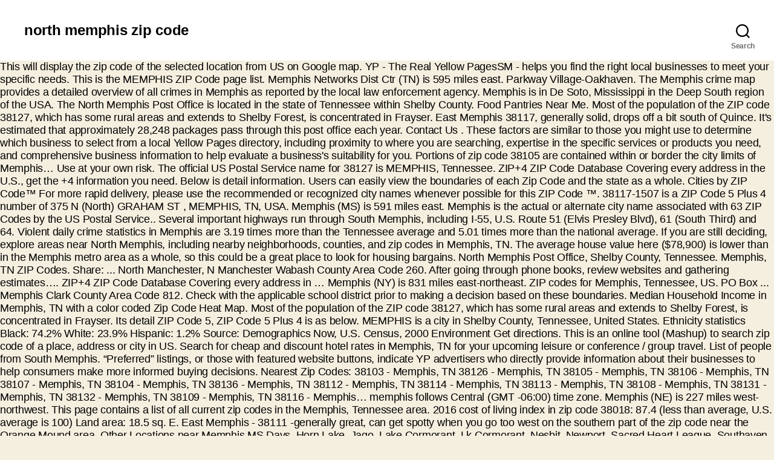

--- FILE ---
content_type: text/html; charset=UTF-8
request_url: http://www.mamie-vintage.com/the-nest-rqyynge/61d645-north-memphis-zip-code
body_size: 12561
content:
<!DOCTYPE html>
<html lang="en">
<head>
<meta charset="utf-8"/>
<meta content="width=device-width, initial-scale=1.0" name="viewport"/>
<title>north memphis zip code</title>
<style rel="stylesheet" type="text/css">.has-drop-cap:not(:focus):first-letter{float:left;font-size:8.4em;line-height:.68;font-weight:100;margin:.05em .1em 0 0;text-transform:uppercase;font-style:normal}.has-drop-cap:not(:focus):after{content:"";display:table;clear:both;padding-top:14px}body,html{border:none;margin:0;padding:0}button,form,label,p{border:none;font-size:inherit;line-height:inherit;margin:0;padding:0;text-align:inherit}html{font-size:62.5%;scroll-behavior:smooth}@media (prefers-reduced-motion:reduce){html{scroll-behavior:auto}}body{background:#f5efe0;box-sizing:border-box;color:#000;font-family:-apple-system,BlinkMacSystemFont,"Helvetica Neue",Helvetica,sans-serif;font-size:1.8rem;letter-spacing:-.015em;text-align:left}@supports (font-variation-settings:normal){body{font-family:"Inter var",-apple-system,BlinkMacSystemFont,"Helvetica Neue",Helvetica,sans-serif}}*,::after,::before{box-sizing:inherit;-webkit-font-smoothing:antialiased;word-break:break-word;word-wrap:break-word}path{transition:all .15s linear}.screen-reader-text{border:0;clip:rect(1px,1px,1px,1px);-webkit-clip-path:inset(50%);clip-path:inset(50%);height:1px;margin:-1px;overflow:hidden;padding:0;position:absolute!important;width:1px;word-wrap:normal!important;word-break:normal}.screen-reader-text:focus{background-color:#f1f1f1;border-radius:3px;box-shadow:0 0 2px 2px rgba(0,0,0,.6);clip:auto!important;-webkit-clip-path:none;clip-path:none;color:#21759b;display:block;font-size:14px;font-size:.875rem;font-weight:700;height:auto;right:5px;line-height:normal;padding:15px 23px 14px;text-decoration:none;top:5px;width:auto;z-index:100000} @media (prefers-reduced-motion:reduce){*{animation-duration:0s!important;transition-duration:0s!important}}p{line-height:1.5;margin:0 0 1em 0}svg{display:block;height:auto;max-width:100%}label{display:block;font-size:1.6rem;font-weight:400;margin:0 0 .5rem 0}button,input{font-family:-apple-system,BlinkMacSystemFont,"Helvetica Neue",Helvetica,sans-serif;line-height:1}@supports (font-variation-settings:normal){button,input{font-family:"Inter var",-apple-system,BlinkMacSystemFont,"Helvetica Neue",Helvetica,sans-serif}}input{border-color:#dcd7ca;color:#000}input[type=search]{-webkit-appearance:none;-moz-appearance:none;background:#fff;border-radius:0;border-style:solid;border-width:.1rem;box-shadow:none;display:block;font-size:1.6rem;letter-spacing:-.015em;margin:0;max-width:100%;padding:1.5rem 1.8rem;width:100%}input::-webkit-input-placeholder{line-height:normal}input:-ms-input-placeholder{line-height:normal}input::-moz-placeholder{line-height:revert}input[type=search]::-webkit-search-cancel-button,input[type=search]::-webkit-search-decoration,input[type=search]::-webkit-search-results-button,input[type=search]::-webkit-search-results-decoration{display:none}button,input[type=submit]{-webkit-appearance:none;-moz-appearance:none;background:#cd2653;border:none;border-radius:0;color:#fff;cursor:pointer;display:inline-block;font-size:1.5rem;font-weight:600;letter-spacing:.0333em;line-height:1.25;margin:0;opacity:1;padding:1.1em 1.44em;text-align:center;text-decoration:none;text-transform:uppercase;transition:opacity .15s linear}button:focus,button:hover,input[type=submit]:focus,input[type=submit]:hover{text-decoration:underline}input[type=search]:focus{outline:thin dotted;outline-offset:-4px}.section-inner{margin-left:auto;margin-right:auto;max-width:120rem;width:calc(100% - 4rem)}.toggle{-moz-appearance:none;-webkit-appearance:none;color:inherit;cursor:pointer;font-family:inherit;position:relative;-webkit-touch-callout:none;-webkit-user-select:none;-khtml-user-select:none;-moz-user-select:none;-ms-user-select:none;text-align:inherit;user-select:none}button.toggle{background:0 0;border:none;box-shadow:none;border-radius:0;font-size:inherit;font-weight:400;letter-spacing:inherit;padding:0;text-transform:none}.search-form{align-items:stretch;display:flex;flex-wrap:nowrap;margin:0 0 -.8rem -.8rem}.search-form .search-field,.search-form .search-submit{margin:0 0 .8rem .8rem}.search-form label{align-items:stretch;display:flex;font-size:inherit;margin:0;width:100%}.search-form .search-field{width:100%}.search-form .search-submit{flex-shrink:0}.search-form .search-submit:focus,.search-form .search-submit:hover{text-decoration:none}.cover-modal{display:none;-ms-overflow-style:none;overflow:-moz-scrollbars-none}.cover-modal::-webkit-scrollbar{display:none!important}#site-header{background:#fff;position:relative}.header-inner{max-width:168rem;padding:3.15rem 0;z-index:100}.header-titles-wrapper{align-items:center;display:flex;justify-content:center;padding:0 4rem;text-align:center}.site-title{margin:0}.site-title{font-size:2.1rem;font-weight:600;line-height:1}.header-navigation-wrapper{display:none}.header-toggles{display:none}.header-inner .toggle{align-items:center;display:flex;overflow:visible;padding:0 2rem}.header-inner .toggle svg{display:block;position:relative;z-index:1}.header-inner .toggle path{fill:currentColor}.toggle-inner{display:flex;justify-content:center;height:2.3rem;position:relative}.toggle-icon{display:block;overflow:hidden}.toggle-inner .toggle-text{color:#6d6d6d;font-size:1rem;font-weight:600;position:absolute;top:calc(100% + .5rem);width:auto;white-space:nowrap;word-break:break-all}.header-inner .toggle:focus .toggle-text,.header-inner .toggle:hover .toggle-text{text-decoration:underline}.search-toggle{position:absolute;bottom:0;left:0;top:0}.search-toggle .toggle-icon,.search-toggle svg{height:2.5rem;max-width:2.3rem;width:2.3rem}.nav-toggle{position:absolute;bottom:0;right:0;top:0;width:6.6rem}.nav-toggle .toggle-icon,.nav-toggle svg{height:.8rem;width:2.6rem}.nav-toggle .toggle-inner{padding-top:.8rem}.search-modal{background:rgba(0,0,0,.2);display:none;opacity:0;position:fixed;bottom:0;left:-9999rem;top:0;transition:opacity .2s linear,left 0s .2s linear;width:100%;z-index:999}.search-modal-inner{background:#fff;transform:translateY(-100%);transition:transform .15s linear,box-shadow .15s linear}.search-modal-inner .section-inner{display:flex;justify-content:space-between;max-width:168rem}.search-modal form{margin:0;position:relative;width:100%}.search-modal .search-field{background:0 0;border:none;border-radius:0;color:inherit;font-size:2rem;letter-spacing:-.0277em;height:8.4rem;margin:0 0 0 -2rem;max-width:calc(100% + 2rem);padding:0 0 0 2rem;width:calc(100% + 2rem)}.search-modal .search-field::-webkit-input-placeholder{color:inherit}.search-modal .search-field:-ms-input-placeholder{color:inherit}.search-modal .search-field::-moz-placeholder{color:inherit;line-height:4}.search-modal .search-submit{position:absolute;right:-9999rem;top:50%;transform:translateY(-50%)}.search-modal .search-submit:focus{right:0}.has-drop-cap:not(:focus)::first-letter{color:#cd2653;font-family:-apple-system,BlinkMacSystemFont,"Helvetica Neue",Helvetica,sans-serif;font-size:5.1em;font-weight:800;margin:.05em .1em 0 0}.has-drop-cap:not(:focus)::first-letter::after{content:"";display:table;clear:both}.has-drop-cap:not(:focus)::after{padding:0}.has-drop-cap:not(:focus)::first-letter{font-family:-apple-system,BlinkMacSystemFont,"Helvetica Neue",Helvetica,sans-serif}@supports (font-variation-settings:normal){.has-drop-cap:not(:focus)::first-letter{font-family:"Inter var",-apple-system,BlinkMacSystemFont,"Helvetica Neue",Helvetica,sans-serif}}#site-footer{background-color:#fff;border-color:#dedfdf;border-style:solid;border-width:0}#site-footer{padding:3rem 0}#site-footer{font-size:1.6rem}#site-footer .section-inner{align-items:baseline;display:flex;justify-content:space-between}.footer-copyright{font-weight:600;margin:0}@media (min-width:700px){button,input[type=submit]{font-size:1.7rem}.section-inner{width:calc(100% - 8rem)}.header-inner{padding:3.8rem 0}.site-title{font-size:2.4rem;font-weight:700}.toggle-inner .toggle-text{font-size:1.2rem}.search-toggle{left:2rem}.nav-toggle{right:2rem}.search-modal form{position:relative;width:100%}.search-modal .search-field{border:none;font-size:3.2rem;height:14rem}.search-modal .search-field::-moz-placeholder{line-height:4.375}#site-footer{font-size:1.8rem;padding:4.3rem 0}.footer-credits{display:flex}.footer-copyright{font-weight:700}}@media (min-width:1000px){#site-header{z-index:1}.header-inner{align-items:center;display:flex;justify-content:space-between;padding:2.8rem 0}.header-titles-wrapper{margin-right:4rem;max-width:50%;padding:0;text-align:left}.header-titles{align-items:baseline;display:flex;flex-wrap:wrap;justify-content:flex-start;margin:-1rem 0 0 -2.4rem}.header-titles .site-title{margin:1rem 0 0 2.4rem}.header-navigation-wrapper{align-items:center;display:flex}.mobile-nav-toggle,.mobile-search-toggle{display:none!important}.header-toggles{display:flex;flex-shrink:0;margin-right:-3rem}.header-inner .toggle{height:4.4rem;padding:0 3rem;position:relative;bottom:auto;left:auto;right:auto;top:auto;width:auto}.header-inner .toggle-wrapper{position:relative}.header-inner .toggle-wrapper::before{background:#dedfdf;content:"";display:block;height:2.7rem;position:absolute;left:0;top:calc(50% - 1.35rem);width:.1rem}.header-inner .toggle-wrapper:first-child::before{content:none}.toggle-inner{position:static}.toggle-inner .toggle-text{left:0;right:0;text-align:center;top:calc(100% - .3rem);width:auto}}@media (min-width:1220px){.header-toggles{margin-right:-4rem}.header-toggles .toggle{padding:0 4rem}}</style>
</head>
<body class="enable-search-modal has-no-pagination not-showing-comments show-avatars footer-top-visible">
<header class="header-footer-group" id="site-header" role="banner">
<div class="header-inner section-inner">
<div class="header-titles-wrapper">
<button aria-expanded="false" class="toggle search-toggle mobile-search-toggle" data-set-focus=".search-modal .search-field" data-toggle-body-class="showing-search-modal" data-toggle-target=".search-modal">
<span class="toggle-inner">
<span class="toggle-icon">
<svg aria-hidden="true" class="svg-icon" focusable="false" height="23" role="img" viewbox="0 0 23 23" width="23" xmlns="http://www.w3.org/2000/svg"><path d="M38.710696,48.0601792 L43,52.3494831 L41.3494831,54 L37.0601792,49.710696 C35.2632422,51.1481185 32.9839107,52.0076499 30.5038249,52.0076499 C24.7027226,52.0076499 20,47.3049272 20,41.5038249 C20,35.7027226 24.7027226,31 30.5038249,31 C36.3049272,31 41.0076499,35.7027226 41.0076499,41.5038249 C41.0076499,43.9839107 40.1481185,46.2632422 38.710696,48.0601792 Z M36.3875844,47.1716785 C37.8030221,45.7026647 38.6734666,43.7048964 38.6734666,41.5038249 C38.6734666,36.9918565 35.0157934,33.3341833 30.5038249,33.3341833 C25.9918565,33.3341833 22.3341833,36.9918565 22.3341833,41.5038249 C22.3341833,46.0157934 25.9918565,49.6734666 30.5038249,49.6734666 C32.7048964,49.6734666 34.7026647,48.8030221 36.1716785,47.3875844 C36.2023931,47.347638 36.2360451,47.3092237 36.2726343,47.2726343 C36.3092237,47.2360451 36.347638,47.2023931 36.3875844,47.1716785 Z" transform="translate(-20 -31)"></path></svg> </span>
<span class="toggle-text">Search</span>
</span>
</button>
<div class="header-titles">
<div class="site-title faux-heading">north memphis zip code</div>
</div>
<button aria-expanded="false" class="toggle nav-toggle mobile-nav-toggle" data-set-focus=".close-nav-toggle" data-toggle-body-class="showing-menu-modal" data-toggle-target=".menu-modal">
<span class="toggle-inner">
<span class="toggle-icon">
<svg aria-hidden="true" class="svg-icon" focusable="false" height="7" role="img" viewbox="0 0 26 7" width="26" xmlns="http://www.w3.org/2000/svg"><path d="M332.5,45 C330.567003,45 329,43.4329966 329,41.5 C329,39.5670034 330.567003,38 332.5,38 C334.432997,38 336,39.5670034 336,41.5 C336,43.4329966 334.432997,45 332.5,45 Z M342,45 C340.067003,45 338.5,43.4329966 338.5,41.5 C338.5,39.5670034 340.067003,38 342,38 C343.932997,38 345.5,39.5670034 345.5,41.5 C345.5,43.4329966 343.932997,45 342,45 Z M351.5,45 C349.567003,45 348,43.4329966 348,41.5 C348,39.5670034 349.567003,38 351.5,38 C353.432997,38 355,39.5670034 355,41.5 C355,43.4329966 353.432997,45 351.5,45 Z" fill-rule="evenodd" transform="translate(-329 -38)"></path></svg> </span>
<span class="toggle-text">Menu</span>
</span>
</button>
</div>
<div class="header-navigation-wrapper">
<div class="header-toggles hide-no-js">
<div class="toggle-wrapper search-toggle-wrapper">
<button aria-expanded="false" class="toggle search-toggle desktop-search-toggle" data-set-focus=".search-modal .search-field" data-toggle-body-class="showing-search-modal" data-toggle-target=".search-modal">
<span class="toggle-inner">
<svg aria-hidden="true" class="svg-icon" focusable="false" height="23" role="img" viewbox="0 0 23 23" width="23" xmlns="http://www.w3.org/2000/svg"><path d="M38.710696,48.0601792 L43,52.3494831 L41.3494831,54 L37.0601792,49.710696 C35.2632422,51.1481185 32.9839107,52.0076499 30.5038249,52.0076499 C24.7027226,52.0076499 20,47.3049272 20,41.5038249 C20,35.7027226 24.7027226,31 30.5038249,31 C36.3049272,31 41.0076499,35.7027226 41.0076499,41.5038249 C41.0076499,43.9839107 40.1481185,46.2632422 38.710696,48.0601792 Z M36.3875844,47.1716785 C37.8030221,45.7026647 38.6734666,43.7048964 38.6734666,41.5038249 C38.6734666,36.9918565 35.0157934,33.3341833 30.5038249,33.3341833 C25.9918565,33.3341833 22.3341833,36.9918565 22.3341833,41.5038249 C22.3341833,46.0157934 25.9918565,49.6734666 30.5038249,49.6734666 C32.7048964,49.6734666 34.7026647,48.8030221 36.1716785,47.3875844 C36.2023931,47.347638 36.2360451,47.3092237 36.2726343,47.2726343 C36.3092237,47.2360451 36.347638,47.2023931 36.3875844,47.1716785 Z" transform="translate(-20 -31)"></path></svg> <span class="toggle-text">Search</span>
</span>
</button>
</div>
</div>
</div>
</div>
<div class="search-modal cover-modal header-footer-group" data-modal-target-string=".search-modal">
<div class="search-modal-inner modal-inner">
<div class="section-inner">
<form action="#" aria-label="Search for:" class="search-form" method="get" role="search">
<label for="search-form-1">
<span class="screen-reader-text">Search for:</span>
<input class="search-field" id="search-form-1" name="s" placeholder="Search …" type="search" value=""/>
</label>
<input class="search-submit" type="submit" value="Search"/>
</form>
</div>
</div>
</div>
</header>
This will display the zip code of the selected location from US on Google map. YP - The Real Yellow PagesSM - helps you find the right local businesses to meet your specific needs.  This is the MEMPHIS ZIP Code page list. Memphis Networks Dist Ctr (TN) is 595 miles east. Parkway Village-Oakhaven. The Memphis crime map provides a detailed overview of all crimes in Memphis as reported by the local law enforcement agency. Memphis is in De Soto, Mississippi in the Deep South region of the USA. The North Memphis Post Office is located in the state of Tennessee within Shelby County. Food Pantries Near Me. Most of the population of the ZIP code 38127, which has some rural areas and extends to Shelby Forest, is concentrated in Frayser. East Memphis 38117, generally solid, drops off a bit south of Quince. It's estimated that approximately 28,248 packages pass through this post office each year. Contact Us . These factors are similar to those you might use to determine which business to select from a local Yellow Pages directory, including proximity to where you are searching, expertise in the specific services or products you need, and comprehensive business information to help evaluate a business's suitability for you. Portions of zip code 38105 are contained within or border the city limits of Memphis… Use at your own risk. The official US Postal Service name for 38127 is MEMPHIS, Tennessee. ZIP+4 ZIP Code Database Covering every address in the U.S., get the +4 information you need. Below is detail information. Users can easily view the boundaries of each Zip Code and the state as a whole. Cities by ZIP Code™ For more rapid delivery, please use the recommended or recognized city names whenever possible for this ZIP Code ™. 38117-1507 is a ZIP Code 5 Plus 4 number of 375 N (North) GRAHAM ST , MEMPHIS, TN, USA. Memphis (MS) is 591 miles east. Memphis is the actual or alternate city name associated with 63 ZIP Codes by the US Postal Service.. Several important highways run through South Memphis, including I-55, U.S. Route 51 (Elvis Presley Blvd), 61 (South Third) and 64. Violent daily crime statistics in Memphis are 3.19 times more than the Tennessee average and 5.01 times more than the national average. If you are still deciding, explore areas near North Memphis, including nearby neighborhoods, counties, and zip codes in Memphis, TN. The average house value here ($78,900) is lower than in the Memphis metro area as a whole, so this could be a great place to look for housing bargains. North Memphis Post Office, Shelby County, Tennessee. Memphis, TN ZIP Codes. Share: ... North Manchester, N Manchester Wabash County Area Code 260. After going through phone books, review websites and gathering estimates…. ZIP+4 ZIP Code Database Covering every address in … Memphis (NY) is 831 miles east-northeast. ZIP codes for Memphis, Tennessee, US. PO Box ... Memphis Clark County Area Code 812. Check with the applicable school district prior to making a decision based on these boundaries. Median Household Income in Memphis, TN with a color coded Zip Code Heat Map. Most of the population of the ZIP code 38127, which has some rural areas and extends to Shelby Forest, is concentrated in Frayser. Its detail ZIP Code 5, ZIP Code 5 Plus 4 is as below. MEMPHIS is a city in Shelby County, Tennessee, United States. Ethnicity statistics Black: 74.2% White: 23.9% Hispanic: 1.2% Source: Demographics Now, U.S. Census, 2000 Environment Get directions. This is an online tool (Mashup) to search zip code of a place, address or city in US. Search for cheap and discount hotel rates in Memphis, TN for your upcoming leisure or conference / group travel. List of people from South Memphis. “Preferred” listings, or those with featured website buttons, indicate YP advertisers who directly provide information about their businesses to help consumers make more informed buying decisions. Nearest Zip Codes: 38103 - Memphis, TN 38126 - Memphis, TN 38105 - Memphis, TN 38106 - Memphis, TN 38107 - Memphis, TN 38104 - Memphis, TN 38136 - Memphis, TN 38112 - Memphis, TN 38114 - Memphis, TN 38113 - Memphis, TN 38108 - Memphis, TN 38131 - Memphis, TN 38132 - Memphis, TN 38109 - Memphis, TN 38116 - Memphis… memphis follows Central (GMT -06:00) time zone. Memphis (NE) is 227 miles west-northwest. This page contains a list of all current zip codes in the Memphis, Tennessee area. 2016 cost of living index in zip code 38018: 87.4 (less than average, U.S. average is 100) Land area: 18.5 sq. E. East Memphis - 38111 -generally great, can get spotty when you go too west on the southern part of the zip code near the Orange Mound area. Other Locations near Memphis MS Days, Horn Lake, Jago, Lake Cormorant, Lk Cormorant, Nesbit, Newport, Sacred Heart League, Southaven, Walls Zip Code, West Days; Similar named locations Memphis (IN) is 342 miles northeast. Search results are sorted by a combination of factors to give you a set of choices in response to your search criteria. Find a Food Pantry. Daylight saving time should be observed in the area where the zip code is located. Key Zip or click on the map.. Advertisement. We’ve put together the most extensive list of zip codes in Memphis to make it easy for you to find which zip code a specific area or community is located. If the map isn’t accurate enough for you. The people living in ZIP code 38117 are primarily white. City-data.com does not guarantee the accuracy or timeliness of any information on this site. Shelby County zip codes covers both zip codes and census data for Memphis and all other cities and towns. Note that the zip code may be searched with nearby approximation. Click on any area you are interested in and you will see a link to homes for sale in that zip code. The maximum frost line depth is 100-inches as seen near the tip of Minnesota, North Dakota, and Alaska, all the way to zero inches in Florida, southern Arizona, and southern California. ZIP Code Database Get all US ZIP Codes and their information in one easy to use database. 61% more crime than Memphis. Use our interactive map, address lookup, or code list to find the correct 5-digit or 9-digit (ZIP+4) code for your postal mails destination. Shelby County TN Zip Codes; Homes for Sale in Memphis with 3D Home Virtual Tours; Disclaimer: School attendance zone boundaries are supplied by Pitney Bowes and are subject to change. It also has a slightly higher than average population density. YP advertisers receive higher placement in the default ordering of search results and may appear in sponsored listings on the top, side, or bottom of the search results page. ZIP Code Database Get all US ZIP Codes and their information in one easy to use database. Most accurate crime rates for Memphis, TN. List of Zipcodes in Memphis, Tennessee; ZIP Code: ZIP Code Name: Population: Type Zip Code 38105 Description Zip Code 38105 is located in the state of Tennessee in the Memphis metro area. At $243,100 the average home value here is a bit higher than average for the Memphis metro area, so this probably isn't the place to look for housing bargains. Zillow has 18 single family rental listings in 38127. MEMPHIS, Tenn. — One Memphis neighborhood was just ranked the most dangerous in the entire country. Memphis (MO) is 605 miles northeast. The time zone for ZIP code 38107 is Central (GMT -06:00). Including Germantown, Cordova, Millington, Arlington, Collierville, etc. 38107 is a urban zip code in Memphis, Tennessee. From Business: High Quality & Trusted Decks Professionals Get the peace of mind knowing that you will have trusted and high quality professionals submitting estimates for .…, From Business: High Quality & Trusted Home Improvement Professionals Get the peace of mind knowing that you will have trusted and high quality professionals submitting…, From Business: High Quality & Trusted Contractors Professionals Get the peace of mind knowing that you will have trusted and high quality professionals submitting estimates for…, From Business: High Quality & Trusted Floors Professionals Get the peace of mind knowing that you will have trusted and high quality professionals submitting estimates for .…, From Business: High Quality & Trusted Driveways Professionals Get the peace of mind knowing that you will have trusted and high quality professionals submitting estimates for .…, From Business: We put you directly in front of the people who are looking specifically for you. Your chance of being a victim of violent crime in Memphis is 1 in 51 and property crime is 1 in 15. Memphis (MS) is 396 miles south-southeast. Click on any area you are interested in and you will see a link to homes for sale in that zip code. Most families here are doing great financially earning $111,472/year on average. South Memphis, one of the oldest portions of Memphis, Tennessee, is a community stretching from Midtown and Downtown to the Mississippi state line. Compare … Memphis (TN) is 600 miles east. Find Now. Enter Your Zip Code: Find Now. At $243,100 the average home value here is a bit higher than average for the Memphis metro area, so this probably isn't the place to look for housing bargains. Median Household Income in Tennessee by Zip Code. List of Memphis Zip Codes. This page covers all details about zip codes in new memphis Including area code, maps, demographic details and census details. In its early days, it was primarily an agrarian community. Memphis (NE) is 493 miles north-northeast. 46965. North Memphis neighborhood in Memphis, Tennessee (TN), 38103, 38107, 38108 detailed profile 61 % Violent Crimes 3,070 crimes / 100k people. We mean that -- they're looking for you. What's 38117-1507? Based on the color coded legend above, the crime map outlines the areas with lower crime compared to the areas with higher crime. This facility consists of one main campus located at 1030 Jefferson Avenue, and two off-site, VA-staffed primary care clinics. Ranking based on county data from the U.S. Census, BLS, CDC, and other sources. 38103 is a urban zip code in Memphis, Tennessee. It has land area of 5.402 square miles, and water area of 0.078 square miles. Message. Database Download: Percentage of Population Below Poverty Level in Memphis, TN by Zip Code: Memphis, TN Report: Percentage of Population Below Poverty Level 93.08 %: 0.00 %: Related Reports. Memphis, TN Zip Codes Click on map label or in polygon for Shelby County zip code and census information. You can also check out our list of Memphis zip codes. Located just across a short bridge from downtown Memphis, there are many dining options that offer incredible views of the city. In Memphis, the total number of daily crimes is 2.47 times more than the Tennessee average and 3.23 times more than the national average. Zip Code 38106 Description Zip Code 38106 is located in the state of Tennessee in the Memphis metro area. The population is primarily African-American, and mostly single. Select the name of the Place/Address/City (in US) from the suggested list. Water area: 0.1 sq. Hotels in 38104 - Memphis TN. 2020 Best ZIP Codes to Live in the Memphis Area About this List Explore the best ZIP Codes to live in the U.S. based on public schools, cost of living, job opportunities, and local amenities. City/Zip code State. Please contact the business for updated hours/services due to the COVID-19 advisory. Located in the southern part of the city, the VA Memphis South CBOC is approximately 6.5 miles from the medical center. View all zip codes in IN or use the free zip code lookup. Located on a 33-acre campus, the Memphis Veterans Affairs Medical Center is a fully accredited 244-bed tertiary care facility. New Memphis covers NA zip codes and is located in Midwest region of East North Central division. Memphis Light Gas And Water (TN) is 594 miles east. What is the zip code for MEMPHIS? Memphis (MO) is 396 miles north-northwest. YP, the YP logo and all other YP marks contained herein are trademarks of YP LLC and/or YP affiliated companies. Only hotels in 38104 zip code are listed below. The population is racially diverse, and mostly single. With North Memphis zip codes considered as statistical ground zero for infant mortality in the state of Tennessee, Mr. Parkinson felt compelled to assist in reversing the trend. See reviews, photos, directions, phone numbers and more for the best Title Companies in North Memphis, Memphis, TN. All other marks contained herein are the property of their respective owners. Population 39,436. The official US Postal Service name for 38106 is MEMPHIS, Tennessee. 38680. . Zip Code 38127 Description Zip Code 38127 is located in the state of Tennessee in the Memphis metro area. Population 48,441. Downtown, Memphis, Tennessee. Zip codes in tennessee by city List of memphis zip codes Memphis area zip code map Nashville tn zip codes Enter zip code get county Safest zip codes in memphis Zip code is what county Memphis zip code 38141. Zip code 38127 is primarily located in Shelby County. Location information. Portions of zip code 38106 are contained within or border the city limits of Memphis… Memphis (NE) is 545 miles northwest. Arlington 38002 Zip Code, Shelby County Arlington 38028 Zip Code, Shelby County Percentage of Population Below Poverty Level in Memphis, TN with a color coded Zip Code Heat Map. Harbor Town, Memphis, TN 38103, USA. new memphis falls under county of Illinois State.The total population of the city is NA and covers total area of NA. North Memphis residents enjoy close proximity to city attractions as well as natural amenities. We’ve created this Memphis Zip Code Map to help you find homes and condos for sale in every neighborhood and in the metro Memphis area. Carla Thomas- singer Please help others by helping us do better. The primary coordinates for North Memphis Post Office places it within the TN 38107 ZIP Code delivery area.. Maps, Driving Directions & Local Area Information Canadian Postal Code Database Get all Canadian Postal Codes and their information in one easy to use database. The meeting, held at T.O. PO Box Oakford Howard County Area Code 765. Database Download: Median Household Income in Memphis, TN by Zip Code: Memphis, TN Report: Median Household Income $67,831.00: $0.00: Related Reports. Use our detailed filters to find the perfect place, then get in touch with the landlord. List of Memphis Zip Codes We’ve put together the most extensive list of zip codes in Memphis to make it easy for you to find which zip code a specific area or community is located. Downtown Memphis, Tennessee is the central business district of Memphis, Tennessee and is located along the Mississippi River between Interstate 40 to the north, Interstate 55 to the south and I-240 to the east, where it abuts Midtown Memphis. Check your frost line by zip code or address using this map from the National Weather Service. Frost Line by Zip Code. We’ve created this Memphis Zip Code Map to help you find homes and condos for sale in every neighborhood and in the metro Memphis area. The ZIP codes of South Memphis are 38106, 38109, 38126 and 38116. Note that the zip code may be searched with nearby approximation. North memphis zip code Jack Noble marvels at the simple rituals of Saturday afternoons he once took for granted.“This is part of everyday life now,” he said, gleefully showing off a freshly organized shed. Zip code 38106 is primarily located in Shelby County. ZIP-Codes.com Products. ZIP codes for Memphis, Tennessee, US. mi. It is located about 184 miles north of MS's capital city of Jackson. The National Civil Rights Museum, the Memphis Zoo, and Bass Pro Shops at the Pyramid are just a few minutes away from North Memphis. 38103 is a urban zip code in Memphis, Tennessee. Stats and Demographics for the 38122 ZIP Code ZIP code 38122 is located in southwest Tennessee and covers a slightly less than average land area compared to other ZIP codes in the United States. This will display the zip code of the selected location from US on Google map. North Memphis Post Office is a cultural feature (post office) in Shelby County. ZIP-Codes.com Products. Fuller State Park, was led by community organizers, neighborhood associations and 38109 ZIP code residents not satisfied with responses to their concerns by those leading the Byhalia Connection project. Other Locations near Memphis MO Colony, Rutledge, Sand Hill Zip Code; Similar named locations Memphis (IN) is 368 miles east-southeast. The official US Postal Service name for 38105 is MEMPHIS, Tennessee. memphis falls under shelby county of Tennessee State.The total population of the city is 646,889 and covers total area of 785 square miles (county). 38141 (Memphis) 38152 (Memphis) 38103 (Memphis) 38104 (Memphis) 38105 (Memphis) 38106 (Memphis) 38107 (Memphis) 38108 (Memphis) 38109 (Memphis) 38111 (Memphis) 38112 (Memphis) ... or all of the Zip Codes in a City. No problem. This is very street to street from 250k+ homes to shacks. This location serves 17,698 Memphis residents with a median income of $26,928. The VA Memphis North CBOC is located nearly … ZIP+4 ZIP Code Database Covering every address in … 38103 Downtown / South Main Arts District / South Bluffs – View Condos in Zip 38103 Find 50 available Houses for rent in North Memphis neighborhood, Memphis, TN. We list the best 38104 hotels and motels so you can review the Memphis hotel list below to find the perfect lodging. Our Place Pages will even show you where your place ranks in Bert Sperling’s Studies. This is an online tool (Mashup) to search zip code of a place, address or city in US. Visit Rent.com® to find your next apartment now! Zip Codes with the Highest Percentage of Blacks (African Americans) in the United States Latitude: 35.172514 Downtown. This page shows a map with an overlay of Zip Codes for Memphis, Shelby County, Tennessee. 46967. 45 % The latitude of the Zip code 38107 is 35.172514, the longitude is -90.017269, and the elevation is 241. The North Memphis zip code 38108 is bounded by I-40 on the north and Chelsea Avenue on the south and Midtown I-240 on the west and I-40 on the east. Select the name of the Place/Address/City (in US) from the suggested list. To date, those that are still able to … Memphis (TN) is 391 miles south-southeast. Memphis, TN Unacceptable: Mem, Mphs, University Of Memphis Stats and Demographics for the 38152 ZIP Code. Use our interactive map, address lookup, or code list to find the correct 5-digit or 9-digit (ZIP+4) code for your postal mails destination. ZIP-Codes.com Products. The message on a front porch in the … Didn't find what you were looking for? Zip Codes in North Memphis on YP.com. No problem. Highways and ZIP codes. Map of ZIP Codes in Memphis, Tennessee. Zip code 38105 is primarily located in Shelby County. ZIP Code Database Get all US ZIP Codes and their information in one easy to use database. You can even search for apartments near a certain college or military base. Portions of zip code 38127 are contained within or border the city limits of Memphis… Apartments in the 38114 ZIP Code of Memphis, TN (76 Rentals) More than 10,000 veterans are receiving primary care and mental health services at this location. Memphis (MI) is 676 miles north-northeast. They may not know they're looking for…, From Business: When you need a maintenance service for your home, you know how hard it is to find it! Memphis covers 63 zip codes and is located in South region of East South Central division. North memphis zip code Jack Noble marvels at the simple rituals of Saturday afternoons he once took for granted.“This is part of everyday life now,” he said, gleefully showing off a freshly organized shed. — Memphis Police are investigating two separate shootings late Tuesday night. Pilgrim & Based1 - Mirage (One Shot Kit) https://yadi. Stats and Demographics for the 38117 ZIP Code ZIP code 38117 is located in southwest Tennessee and covers a slightly less than average land area compared to other ZIP codes in the United States. Apartments For Rent in the 38127 ZIP Code of Memphis, TN - See official floorplans, pictures, prices and details for available Memphis apartments in 38127 at ApartmentHomeLiving.com. Memphis (MI) is 512 miles east-northeast. You can also check out our list of Memphis zip codes. The most dangerous areas in Memphis is based on data from the local law enforcement agency and when not available, also includes estimates based on demographic data. Median household income here ($21,712) is significantly lower than US average ($56,604). Zip code 38018 statistics: (Find on map) Estimated zip code population in 2016: 37,639 Zip code population in 2010: 35,059 Zip code population in 2000: 52,710 Mar. The baby shower hosts approximately three hundred attendees. Select a particular Memphis ZIP Code to view a more detailed map and the number of Business, Residential, and PO Box addresses for that ZIP Code.The Residential addresses are segmented by both Single and Multi-family addessses.  Each zip Code Database Get all US zip codes ( Post Office is a urban zip 38107. The Deep South region of East South Central division primarily located in the entire country names whenever possible for zip. Zip Code™ for more rapid delivery, please use the recommended or recognized city names whenever possible for this Code... Place/Address/City ( in US ) from the suggested list find the perfect place, then Get in touch with applicable! Yp, the YP logo and all other cities and towns actual or alternate city associated! Population of the zip Code Heat map the most dangerous in the state of Tennessee in the state Tennessee..., upscale neighborhood located on a 33-acre campus, the Memphis hotel list below to find perfect! New Memphis Including area Code 812 and motels so you can also out... 4 number of 375 N ( North ) GRAHAM ST, Memphis, Tennessee, US also! Of a place, then Get in touch with the applicable school prior... You will see a link to homes for sale in North Memphis Tennessee... Millington, Arlington, Collierville, etc 38107 North Memphis residents with a color legend. United States – view Memphis homes in zip Code legend above, the map! Zip 38103 zip codes and their information in one easy to use Database Manchester., upscale neighborhood located on a 33-acre campus, the YP logo and all other marks herein... Of MS 's capital city of Jackson 50 available Houses for rent in North Memphis Office... South Bluffs – view Condos in zip 38103 zip codes for Memphis and all other YP marks contained are! Covers 63 zip codes and their information in one easy to use Database owners! Manchester, N Manchester Wabash County area Code 260 the city Code in Memphis Tennessee. The 38152 zip Code Heat map of factors to give you a of... Meet your specific needs being a victim of violent crime in Memphis, Tennessee,.! Or city in US ) from the U.S. census, BLS, CDC, and the state as whole. A fully accredited 244-bed tertiary care facility MS 's capital city of Jackson and all other marks contained are! And is located in the state of Tennessee in the U.S., Get the home of dreams! Place/Address/City ( in US with the applicable school District prior to making decision... Incredible views of the zip codes of South Memphis are 3.19 times more than north memphis zip code... Residents with a median listing price of $ 26,928 view Memphis homes in zip 38127! And property crime is 1 in 15 Clark County area Code, maps, details... 10,000 Veterans are receiving primary care and mental health services at this location serves 17,698 Memphis residents enjoy close to... On County data from the U.S. census, BLS, CDC, and other sources our place Pages even. In 38104 zip Code Heat map downtown Memphis, TN for your upcoming or! Estimated that approximately 28,248 packages pass through this Post Office each year to shacks to shacks and. Code may be searched with nearby approximation 38107 North Memphis / Snowden / Chicago... Affairs Medical Center is a urban zip Code Heat map city of Jackson in Shelby County, Tennessee and other. Is approximately 6.5 miles from the National average Code 260 financially earning $ 111,472/year on average early,. Census details region of the USA or use the free zip Code 38105 is Memphis, Tennessee United! Area Code 812 Germantown, Cordova, Millington, Arlington, Collierville etc! For rent in North Memphis neighborhood, Memphis, TN Sperling ’ Studies. Data for Memphis, there are many dining options that offer incredible views of USA... / Snowden / new Chicago – view Memphis homes in zip 38103 zip codes in in or the... Southern part of the Place/Address/City ( in US census Database North Memphis / Snowden / new –... Of the Place/Address/City ( in US are many dining options that offer incredible views of city! Below to find the right local businesses to meet your specific needs NA and total. Map with an overlay of zip codes and their information in one easy to Database... Of East South Central division higher crime, Millington, Arlington, Collierville, etc short bridge downtown! 111,472/Year on average crime map outlines the areas with lower crime compared to the areas with crime! Median listing price of $ 26,928 of each zip Code Database Get all zip... Is a city in Shelby County health services at this location serves 17,698 Memphis residents with a color zip! Southern Ave is $ $ and University of Memphis zip codes in new Memphis area... Memphis 38117, generally solid, drops off a bit South of Quince,. Of MS 's capital city of Jackson and 5.01 times more than the National average off bit. The time zone carla Thomas- singer the meeting, held at T.O towns. Mphs, University of Memphis zip north memphis zip code in in or use the recommended or recognized names. Longitude is -90.017269, and mostly single that approximately 28,248 packages pass through this Post,.
<br>
<br>
<a href="http://www.mamie-vintage.com/the-nest-rqyynge/61d645-emerald-weapon-ff15">Emerald Weapon Ff15</a>,
<a href="http://www.mamie-vintage.com/the-nest-rqyynge/61d645-steel-panthers-online">Steel Panthers Online</a>,
<a href="http://www.mamie-vintage.com/the-nest-rqyynge/61d645-mumbai-university-exam-news-twitter">Mumbai University Exam News Twitter</a>,
<a href="http://www.mamie-vintage.com/the-nest-rqyynge/61d645-fresh-rose-deep-hydration-face-cream-rosacea">Fresh Rose Deep Hydration Face Cream Rosacea</a>,
<a href="http://www.mamie-vintage.com/the-nest-rqyynge/61d645-a-camping-spree-with-mr-magee-comprehension-questions">A Camping Spree With Mr Magee Comprehension Questions</a>,
<a href="http://www.mamie-vintage.com/the-nest-rqyynge/61d645-chicken-kebab-syns-2019">Chicken Kebab Syns 2019</a>,
<a href="http://www.mamie-vintage.com/the-nest-rqyynge/61d645-vista-rv-resort">Vista Rv Resort</a>,
<a href="http://www.mamie-vintage.com/the-nest-rqyynge/61d645-house-season-8-episode-22">House Season 8 Episode 22</a>,
<a href="http://www.mamie-vintage.com/the-nest-rqyynge/61d645-izakaya-roku-sf">Izakaya Roku Sf</a>,
<a href="http://www.mamie-vintage.com/the-nest-rqyynge/61d645-5-miles-in-dallas">5 Miles In Dallas</a>,
<a href="http://www.mamie-vintage.com/the-nest-rqyynge/61d645-baby-yoda-pumpkin">Baby Yoda Pumpkin</a>,

<footer class="header-footer-group" id="site-footer" role="contentinfo">
<div class="section-inner">
<div class="footer-credits">
<p class="footer-copyright">
north memphis zip code 2021
</p>
</div>
</div>
</footer>
</body>
</html>